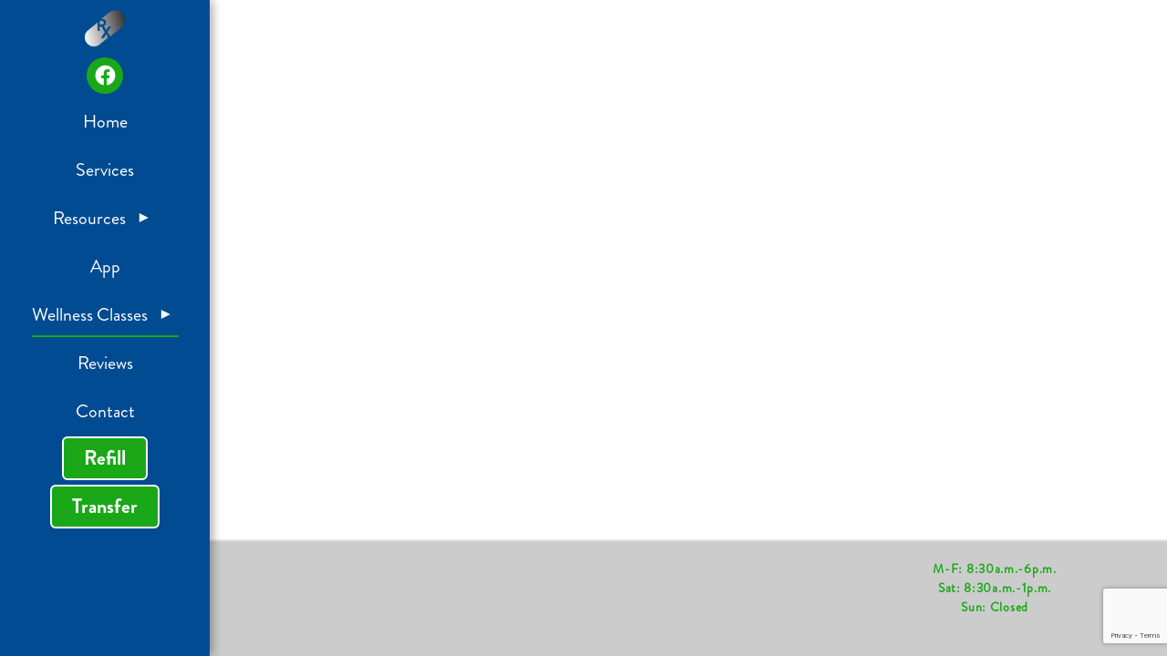

--- FILE ---
content_type: text/html; charset=utf-8
request_url: https://www.google.com/recaptcha/api2/anchor?ar=1&k=6Len-tgUAAAAAAAh3MVh7yaa7tKcpzy9i7h7tOT0&co=aHR0cHM6Ly93d3cud2Fjb25pYXBoYXJtYWN5LmNvbTo0NDM.&hl=en&v=PoyoqOPhxBO7pBk68S4YbpHZ&size=invisible&anchor-ms=20000&execute-ms=30000&cb=d32pqvgwjhij
body_size: 48548
content:
<!DOCTYPE HTML><html dir="ltr" lang="en"><head><meta http-equiv="Content-Type" content="text/html; charset=UTF-8">
<meta http-equiv="X-UA-Compatible" content="IE=edge">
<title>reCAPTCHA</title>
<style type="text/css">
/* cyrillic-ext */
@font-face {
  font-family: 'Roboto';
  font-style: normal;
  font-weight: 400;
  font-stretch: 100%;
  src: url(//fonts.gstatic.com/s/roboto/v48/KFO7CnqEu92Fr1ME7kSn66aGLdTylUAMa3GUBHMdazTgWw.woff2) format('woff2');
  unicode-range: U+0460-052F, U+1C80-1C8A, U+20B4, U+2DE0-2DFF, U+A640-A69F, U+FE2E-FE2F;
}
/* cyrillic */
@font-face {
  font-family: 'Roboto';
  font-style: normal;
  font-weight: 400;
  font-stretch: 100%;
  src: url(//fonts.gstatic.com/s/roboto/v48/KFO7CnqEu92Fr1ME7kSn66aGLdTylUAMa3iUBHMdazTgWw.woff2) format('woff2');
  unicode-range: U+0301, U+0400-045F, U+0490-0491, U+04B0-04B1, U+2116;
}
/* greek-ext */
@font-face {
  font-family: 'Roboto';
  font-style: normal;
  font-weight: 400;
  font-stretch: 100%;
  src: url(//fonts.gstatic.com/s/roboto/v48/KFO7CnqEu92Fr1ME7kSn66aGLdTylUAMa3CUBHMdazTgWw.woff2) format('woff2');
  unicode-range: U+1F00-1FFF;
}
/* greek */
@font-face {
  font-family: 'Roboto';
  font-style: normal;
  font-weight: 400;
  font-stretch: 100%;
  src: url(//fonts.gstatic.com/s/roboto/v48/KFO7CnqEu92Fr1ME7kSn66aGLdTylUAMa3-UBHMdazTgWw.woff2) format('woff2');
  unicode-range: U+0370-0377, U+037A-037F, U+0384-038A, U+038C, U+038E-03A1, U+03A3-03FF;
}
/* math */
@font-face {
  font-family: 'Roboto';
  font-style: normal;
  font-weight: 400;
  font-stretch: 100%;
  src: url(//fonts.gstatic.com/s/roboto/v48/KFO7CnqEu92Fr1ME7kSn66aGLdTylUAMawCUBHMdazTgWw.woff2) format('woff2');
  unicode-range: U+0302-0303, U+0305, U+0307-0308, U+0310, U+0312, U+0315, U+031A, U+0326-0327, U+032C, U+032F-0330, U+0332-0333, U+0338, U+033A, U+0346, U+034D, U+0391-03A1, U+03A3-03A9, U+03B1-03C9, U+03D1, U+03D5-03D6, U+03F0-03F1, U+03F4-03F5, U+2016-2017, U+2034-2038, U+203C, U+2040, U+2043, U+2047, U+2050, U+2057, U+205F, U+2070-2071, U+2074-208E, U+2090-209C, U+20D0-20DC, U+20E1, U+20E5-20EF, U+2100-2112, U+2114-2115, U+2117-2121, U+2123-214F, U+2190, U+2192, U+2194-21AE, U+21B0-21E5, U+21F1-21F2, U+21F4-2211, U+2213-2214, U+2216-22FF, U+2308-230B, U+2310, U+2319, U+231C-2321, U+2336-237A, U+237C, U+2395, U+239B-23B7, U+23D0, U+23DC-23E1, U+2474-2475, U+25AF, U+25B3, U+25B7, U+25BD, U+25C1, U+25CA, U+25CC, U+25FB, U+266D-266F, U+27C0-27FF, U+2900-2AFF, U+2B0E-2B11, U+2B30-2B4C, U+2BFE, U+3030, U+FF5B, U+FF5D, U+1D400-1D7FF, U+1EE00-1EEFF;
}
/* symbols */
@font-face {
  font-family: 'Roboto';
  font-style: normal;
  font-weight: 400;
  font-stretch: 100%;
  src: url(//fonts.gstatic.com/s/roboto/v48/KFO7CnqEu92Fr1ME7kSn66aGLdTylUAMaxKUBHMdazTgWw.woff2) format('woff2');
  unicode-range: U+0001-000C, U+000E-001F, U+007F-009F, U+20DD-20E0, U+20E2-20E4, U+2150-218F, U+2190, U+2192, U+2194-2199, U+21AF, U+21E6-21F0, U+21F3, U+2218-2219, U+2299, U+22C4-22C6, U+2300-243F, U+2440-244A, U+2460-24FF, U+25A0-27BF, U+2800-28FF, U+2921-2922, U+2981, U+29BF, U+29EB, U+2B00-2BFF, U+4DC0-4DFF, U+FFF9-FFFB, U+10140-1018E, U+10190-1019C, U+101A0, U+101D0-101FD, U+102E0-102FB, U+10E60-10E7E, U+1D2C0-1D2D3, U+1D2E0-1D37F, U+1F000-1F0FF, U+1F100-1F1AD, U+1F1E6-1F1FF, U+1F30D-1F30F, U+1F315, U+1F31C, U+1F31E, U+1F320-1F32C, U+1F336, U+1F378, U+1F37D, U+1F382, U+1F393-1F39F, U+1F3A7-1F3A8, U+1F3AC-1F3AF, U+1F3C2, U+1F3C4-1F3C6, U+1F3CA-1F3CE, U+1F3D4-1F3E0, U+1F3ED, U+1F3F1-1F3F3, U+1F3F5-1F3F7, U+1F408, U+1F415, U+1F41F, U+1F426, U+1F43F, U+1F441-1F442, U+1F444, U+1F446-1F449, U+1F44C-1F44E, U+1F453, U+1F46A, U+1F47D, U+1F4A3, U+1F4B0, U+1F4B3, U+1F4B9, U+1F4BB, U+1F4BF, U+1F4C8-1F4CB, U+1F4D6, U+1F4DA, U+1F4DF, U+1F4E3-1F4E6, U+1F4EA-1F4ED, U+1F4F7, U+1F4F9-1F4FB, U+1F4FD-1F4FE, U+1F503, U+1F507-1F50B, U+1F50D, U+1F512-1F513, U+1F53E-1F54A, U+1F54F-1F5FA, U+1F610, U+1F650-1F67F, U+1F687, U+1F68D, U+1F691, U+1F694, U+1F698, U+1F6AD, U+1F6B2, U+1F6B9-1F6BA, U+1F6BC, U+1F6C6-1F6CF, U+1F6D3-1F6D7, U+1F6E0-1F6EA, U+1F6F0-1F6F3, U+1F6F7-1F6FC, U+1F700-1F7FF, U+1F800-1F80B, U+1F810-1F847, U+1F850-1F859, U+1F860-1F887, U+1F890-1F8AD, U+1F8B0-1F8BB, U+1F8C0-1F8C1, U+1F900-1F90B, U+1F93B, U+1F946, U+1F984, U+1F996, U+1F9E9, U+1FA00-1FA6F, U+1FA70-1FA7C, U+1FA80-1FA89, U+1FA8F-1FAC6, U+1FACE-1FADC, U+1FADF-1FAE9, U+1FAF0-1FAF8, U+1FB00-1FBFF;
}
/* vietnamese */
@font-face {
  font-family: 'Roboto';
  font-style: normal;
  font-weight: 400;
  font-stretch: 100%;
  src: url(//fonts.gstatic.com/s/roboto/v48/KFO7CnqEu92Fr1ME7kSn66aGLdTylUAMa3OUBHMdazTgWw.woff2) format('woff2');
  unicode-range: U+0102-0103, U+0110-0111, U+0128-0129, U+0168-0169, U+01A0-01A1, U+01AF-01B0, U+0300-0301, U+0303-0304, U+0308-0309, U+0323, U+0329, U+1EA0-1EF9, U+20AB;
}
/* latin-ext */
@font-face {
  font-family: 'Roboto';
  font-style: normal;
  font-weight: 400;
  font-stretch: 100%;
  src: url(//fonts.gstatic.com/s/roboto/v48/KFO7CnqEu92Fr1ME7kSn66aGLdTylUAMa3KUBHMdazTgWw.woff2) format('woff2');
  unicode-range: U+0100-02BA, U+02BD-02C5, U+02C7-02CC, U+02CE-02D7, U+02DD-02FF, U+0304, U+0308, U+0329, U+1D00-1DBF, U+1E00-1E9F, U+1EF2-1EFF, U+2020, U+20A0-20AB, U+20AD-20C0, U+2113, U+2C60-2C7F, U+A720-A7FF;
}
/* latin */
@font-face {
  font-family: 'Roboto';
  font-style: normal;
  font-weight: 400;
  font-stretch: 100%;
  src: url(//fonts.gstatic.com/s/roboto/v48/KFO7CnqEu92Fr1ME7kSn66aGLdTylUAMa3yUBHMdazQ.woff2) format('woff2');
  unicode-range: U+0000-00FF, U+0131, U+0152-0153, U+02BB-02BC, U+02C6, U+02DA, U+02DC, U+0304, U+0308, U+0329, U+2000-206F, U+20AC, U+2122, U+2191, U+2193, U+2212, U+2215, U+FEFF, U+FFFD;
}
/* cyrillic-ext */
@font-face {
  font-family: 'Roboto';
  font-style: normal;
  font-weight: 500;
  font-stretch: 100%;
  src: url(//fonts.gstatic.com/s/roboto/v48/KFO7CnqEu92Fr1ME7kSn66aGLdTylUAMa3GUBHMdazTgWw.woff2) format('woff2');
  unicode-range: U+0460-052F, U+1C80-1C8A, U+20B4, U+2DE0-2DFF, U+A640-A69F, U+FE2E-FE2F;
}
/* cyrillic */
@font-face {
  font-family: 'Roboto';
  font-style: normal;
  font-weight: 500;
  font-stretch: 100%;
  src: url(//fonts.gstatic.com/s/roboto/v48/KFO7CnqEu92Fr1ME7kSn66aGLdTylUAMa3iUBHMdazTgWw.woff2) format('woff2');
  unicode-range: U+0301, U+0400-045F, U+0490-0491, U+04B0-04B1, U+2116;
}
/* greek-ext */
@font-face {
  font-family: 'Roboto';
  font-style: normal;
  font-weight: 500;
  font-stretch: 100%;
  src: url(//fonts.gstatic.com/s/roboto/v48/KFO7CnqEu92Fr1ME7kSn66aGLdTylUAMa3CUBHMdazTgWw.woff2) format('woff2');
  unicode-range: U+1F00-1FFF;
}
/* greek */
@font-face {
  font-family: 'Roboto';
  font-style: normal;
  font-weight: 500;
  font-stretch: 100%;
  src: url(//fonts.gstatic.com/s/roboto/v48/KFO7CnqEu92Fr1ME7kSn66aGLdTylUAMa3-UBHMdazTgWw.woff2) format('woff2');
  unicode-range: U+0370-0377, U+037A-037F, U+0384-038A, U+038C, U+038E-03A1, U+03A3-03FF;
}
/* math */
@font-face {
  font-family: 'Roboto';
  font-style: normal;
  font-weight: 500;
  font-stretch: 100%;
  src: url(//fonts.gstatic.com/s/roboto/v48/KFO7CnqEu92Fr1ME7kSn66aGLdTylUAMawCUBHMdazTgWw.woff2) format('woff2');
  unicode-range: U+0302-0303, U+0305, U+0307-0308, U+0310, U+0312, U+0315, U+031A, U+0326-0327, U+032C, U+032F-0330, U+0332-0333, U+0338, U+033A, U+0346, U+034D, U+0391-03A1, U+03A3-03A9, U+03B1-03C9, U+03D1, U+03D5-03D6, U+03F0-03F1, U+03F4-03F5, U+2016-2017, U+2034-2038, U+203C, U+2040, U+2043, U+2047, U+2050, U+2057, U+205F, U+2070-2071, U+2074-208E, U+2090-209C, U+20D0-20DC, U+20E1, U+20E5-20EF, U+2100-2112, U+2114-2115, U+2117-2121, U+2123-214F, U+2190, U+2192, U+2194-21AE, U+21B0-21E5, U+21F1-21F2, U+21F4-2211, U+2213-2214, U+2216-22FF, U+2308-230B, U+2310, U+2319, U+231C-2321, U+2336-237A, U+237C, U+2395, U+239B-23B7, U+23D0, U+23DC-23E1, U+2474-2475, U+25AF, U+25B3, U+25B7, U+25BD, U+25C1, U+25CA, U+25CC, U+25FB, U+266D-266F, U+27C0-27FF, U+2900-2AFF, U+2B0E-2B11, U+2B30-2B4C, U+2BFE, U+3030, U+FF5B, U+FF5D, U+1D400-1D7FF, U+1EE00-1EEFF;
}
/* symbols */
@font-face {
  font-family: 'Roboto';
  font-style: normal;
  font-weight: 500;
  font-stretch: 100%;
  src: url(//fonts.gstatic.com/s/roboto/v48/KFO7CnqEu92Fr1ME7kSn66aGLdTylUAMaxKUBHMdazTgWw.woff2) format('woff2');
  unicode-range: U+0001-000C, U+000E-001F, U+007F-009F, U+20DD-20E0, U+20E2-20E4, U+2150-218F, U+2190, U+2192, U+2194-2199, U+21AF, U+21E6-21F0, U+21F3, U+2218-2219, U+2299, U+22C4-22C6, U+2300-243F, U+2440-244A, U+2460-24FF, U+25A0-27BF, U+2800-28FF, U+2921-2922, U+2981, U+29BF, U+29EB, U+2B00-2BFF, U+4DC0-4DFF, U+FFF9-FFFB, U+10140-1018E, U+10190-1019C, U+101A0, U+101D0-101FD, U+102E0-102FB, U+10E60-10E7E, U+1D2C0-1D2D3, U+1D2E0-1D37F, U+1F000-1F0FF, U+1F100-1F1AD, U+1F1E6-1F1FF, U+1F30D-1F30F, U+1F315, U+1F31C, U+1F31E, U+1F320-1F32C, U+1F336, U+1F378, U+1F37D, U+1F382, U+1F393-1F39F, U+1F3A7-1F3A8, U+1F3AC-1F3AF, U+1F3C2, U+1F3C4-1F3C6, U+1F3CA-1F3CE, U+1F3D4-1F3E0, U+1F3ED, U+1F3F1-1F3F3, U+1F3F5-1F3F7, U+1F408, U+1F415, U+1F41F, U+1F426, U+1F43F, U+1F441-1F442, U+1F444, U+1F446-1F449, U+1F44C-1F44E, U+1F453, U+1F46A, U+1F47D, U+1F4A3, U+1F4B0, U+1F4B3, U+1F4B9, U+1F4BB, U+1F4BF, U+1F4C8-1F4CB, U+1F4D6, U+1F4DA, U+1F4DF, U+1F4E3-1F4E6, U+1F4EA-1F4ED, U+1F4F7, U+1F4F9-1F4FB, U+1F4FD-1F4FE, U+1F503, U+1F507-1F50B, U+1F50D, U+1F512-1F513, U+1F53E-1F54A, U+1F54F-1F5FA, U+1F610, U+1F650-1F67F, U+1F687, U+1F68D, U+1F691, U+1F694, U+1F698, U+1F6AD, U+1F6B2, U+1F6B9-1F6BA, U+1F6BC, U+1F6C6-1F6CF, U+1F6D3-1F6D7, U+1F6E0-1F6EA, U+1F6F0-1F6F3, U+1F6F7-1F6FC, U+1F700-1F7FF, U+1F800-1F80B, U+1F810-1F847, U+1F850-1F859, U+1F860-1F887, U+1F890-1F8AD, U+1F8B0-1F8BB, U+1F8C0-1F8C1, U+1F900-1F90B, U+1F93B, U+1F946, U+1F984, U+1F996, U+1F9E9, U+1FA00-1FA6F, U+1FA70-1FA7C, U+1FA80-1FA89, U+1FA8F-1FAC6, U+1FACE-1FADC, U+1FADF-1FAE9, U+1FAF0-1FAF8, U+1FB00-1FBFF;
}
/* vietnamese */
@font-face {
  font-family: 'Roboto';
  font-style: normal;
  font-weight: 500;
  font-stretch: 100%;
  src: url(//fonts.gstatic.com/s/roboto/v48/KFO7CnqEu92Fr1ME7kSn66aGLdTylUAMa3OUBHMdazTgWw.woff2) format('woff2');
  unicode-range: U+0102-0103, U+0110-0111, U+0128-0129, U+0168-0169, U+01A0-01A1, U+01AF-01B0, U+0300-0301, U+0303-0304, U+0308-0309, U+0323, U+0329, U+1EA0-1EF9, U+20AB;
}
/* latin-ext */
@font-face {
  font-family: 'Roboto';
  font-style: normal;
  font-weight: 500;
  font-stretch: 100%;
  src: url(//fonts.gstatic.com/s/roboto/v48/KFO7CnqEu92Fr1ME7kSn66aGLdTylUAMa3KUBHMdazTgWw.woff2) format('woff2');
  unicode-range: U+0100-02BA, U+02BD-02C5, U+02C7-02CC, U+02CE-02D7, U+02DD-02FF, U+0304, U+0308, U+0329, U+1D00-1DBF, U+1E00-1E9F, U+1EF2-1EFF, U+2020, U+20A0-20AB, U+20AD-20C0, U+2113, U+2C60-2C7F, U+A720-A7FF;
}
/* latin */
@font-face {
  font-family: 'Roboto';
  font-style: normal;
  font-weight: 500;
  font-stretch: 100%;
  src: url(//fonts.gstatic.com/s/roboto/v48/KFO7CnqEu92Fr1ME7kSn66aGLdTylUAMa3yUBHMdazQ.woff2) format('woff2');
  unicode-range: U+0000-00FF, U+0131, U+0152-0153, U+02BB-02BC, U+02C6, U+02DA, U+02DC, U+0304, U+0308, U+0329, U+2000-206F, U+20AC, U+2122, U+2191, U+2193, U+2212, U+2215, U+FEFF, U+FFFD;
}
/* cyrillic-ext */
@font-face {
  font-family: 'Roboto';
  font-style: normal;
  font-weight: 900;
  font-stretch: 100%;
  src: url(//fonts.gstatic.com/s/roboto/v48/KFO7CnqEu92Fr1ME7kSn66aGLdTylUAMa3GUBHMdazTgWw.woff2) format('woff2');
  unicode-range: U+0460-052F, U+1C80-1C8A, U+20B4, U+2DE0-2DFF, U+A640-A69F, U+FE2E-FE2F;
}
/* cyrillic */
@font-face {
  font-family: 'Roboto';
  font-style: normal;
  font-weight: 900;
  font-stretch: 100%;
  src: url(//fonts.gstatic.com/s/roboto/v48/KFO7CnqEu92Fr1ME7kSn66aGLdTylUAMa3iUBHMdazTgWw.woff2) format('woff2');
  unicode-range: U+0301, U+0400-045F, U+0490-0491, U+04B0-04B1, U+2116;
}
/* greek-ext */
@font-face {
  font-family: 'Roboto';
  font-style: normal;
  font-weight: 900;
  font-stretch: 100%;
  src: url(//fonts.gstatic.com/s/roboto/v48/KFO7CnqEu92Fr1ME7kSn66aGLdTylUAMa3CUBHMdazTgWw.woff2) format('woff2');
  unicode-range: U+1F00-1FFF;
}
/* greek */
@font-face {
  font-family: 'Roboto';
  font-style: normal;
  font-weight: 900;
  font-stretch: 100%;
  src: url(//fonts.gstatic.com/s/roboto/v48/KFO7CnqEu92Fr1ME7kSn66aGLdTylUAMa3-UBHMdazTgWw.woff2) format('woff2');
  unicode-range: U+0370-0377, U+037A-037F, U+0384-038A, U+038C, U+038E-03A1, U+03A3-03FF;
}
/* math */
@font-face {
  font-family: 'Roboto';
  font-style: normal;
  font-weight: 900;
  font-stretch: 100%;
  src: url(//fonts.gstatic.com/s/roboto/v48/KFO7CnqEu92Fr1ME7kSn66aGLdTylUAMawCUBHMdazTgWw.woff2) format('woff2');
  unicode-range: U+0302-0303, U+0305, U+0307-0308, U+0310, U+0312, U+0315, U+031A, U+0326-0327, U+032C, U+032F-0330, U+0332-0333, U+0338, U+033A, U+0346, U+034D, U+0391-03A1, U+03A3-03A9, U+03B1-03C9, U+03D1, U+03D5-03D6, U+03F0-03F1, U+03F4-03F5, U+2016-2017, U+2034-2038, U+203C, U+2040, U+2043, U+2047, U+2050, U+2057, U+205F, U+2070-2071, U+2074-208E, U+2090-209C, U+20D0-20DC, U+20E1, U+20E5-20EF, U+2100-2112, U+2114-2115, U+2117-2121, U+2123-214F, U+2190, U+2192, U+2194-21AE, U+21B0-21E5, U+21F1-21F2, U+21F4-2211, U+2213-2214, U+2216-22FF, U+2308-230B, U+2310, U+2319, U+231C-2321, U+2336-237A, U+237C, U+2395, U+239B-23B7, U+23D0, U+23DC-23E1, U+2474-2475, U+25AF, U+25B3, U+25B7, U+25BD, U+25C1, U+25CA, U+25CC, U+25FB, U+266D-266F, U+27C0-27FF, U+2900-2AFF, U+2B0E-2B11, U+2B30-2B4C, U+2BFE, U+3030, U+FF5B, U+FF5D, U+1D400-1D7FF, U+1EE00-1EEFF;
}
/* symbols */
@font-face {
  font-family: 'Roboto';
  font-style: normal;
  font-weight: 900;
  font-stretch: 100%;
  src: url(//fonts.gstatic.com/s/roboto/v48/KFO7CnqEu92Fr1ME7kSn66aGLdTylUAMaxKUBHMdazTgWw.woff2) format('woff2');
  unicode-range: U+0001-000C, U+000E-001F, U+007F-009F, U+20DD-20E0, U+20E2-20E4, U+2150-218F, U+2190, U+2192, U+2194-2199, U+21AF, U+21E6-21F0, U+21F3, U+2218-2219, U+2299, U+22C4-22C6, U+2300-243F, U+2440-244A, U+2460-24FF, U+25A0-27BF, U+2800-28FF, U+2921-2922, U+2981, U+29BF, U+29EB, U+2B00-2BFF, U+4DC0-4DFF, U+FFF9-FFFB, U+10140-1018E, U+10190-1019C, U+101A0, U+101D0-101FD, U+102E0-102FB, U+10E60-10E7E, U+1D2C0-1D2D3, U+1D2E0-1D37F, U+1F000-1F0FF, U+1F100-1F1AD, U+1F1E6-1F1FF, U+1F30D-1F30F, U+1F315, U+1F31C, U+1F31E, U+1F320-1F32C, U+1F336, U+1F378, U+1F37D, U+1F382, U+1F393-1F39F, U+1F3A7-1F3A8, U+1F3AC-1F3AF, U+1F3C2, U+1F3C4-1F3C6, U+1F3CA-1F3CE, U+1F3D4-1F3E0, U+1F3ED, U+1F3F1-1F3F3, U+1F3F5-1F3F7, U+1F408, U+1F415, U+1F41F, U+1F426, U+1F43F, U+1F441-1F442, U+1F444, U+1F446-1F449, U+1F44C-1F44E, U+1F453, U+1F46A, U+1F47D, U+1F4A3, U+1F4B0, U+1F4B3, U+1F4B9, U+1F4BB, U+1F4BF, U+1F4C8-1F4CB, U+1F4D6, U+1F4DA, U+1F4DF, U+1F4E3-1F4E6, U+1F4EA-1F4ED, U+1F4F7, U+1F4F9-1F4FB, U+1F4FD-1F4FE, U+1F503, U+1F507-1F50B, U+1F50D, U+1F512-1F513, U+1F53E-1F54A, U+1F54F-1F5FA, U+1F610, U+1F650-1F67F, U+1F687, U+1F68D, U+1F691, U+1F694, U+1F698, U+1F6AD, U+1F6B2, U+1F6B9-1F6BA, U+1F6BC, U+1F6C6-1F6CF, U+1F6D3-1F6D7, U+1F6E0-1F6EA, U+1F6F0-1F6F3, U+1F6F7-1F6FC, U+1F700-1F7FF, U+1F800-1F80B, U+1F810-1F847, U+1F850-1F859, U+1F860-1F887, U+1F890-1F8AD, U+1F8B0-1F8BB, U+1F8C0-1F8C1, U+1F900-1F90B, U+1F93B, U+1F946, U+1F984, U+1F996, U+1F9E9, U+1FA00-1FA6F, U+1FA70-1FA7C, U+1FA80-1FA89, U+1FA8F-1FAC6, U+1FACE-1FADC, U+1FADF-1FAE9, U+1FAF0-1FAF8, U+1FB00-1FBFF;
}
/* vietnamese */
@font-face {
  font-family: 'Roboto';
  font-style: normal;
  font-weight: 900;
  font-stretch: 100%;
  src: url(//fonts.gstatic.com/s/roboto/v48/KFO7CnqEu92Fr1ME7kSn66aGLdTylUAMa3OUBHMdazTgWw.woff2) format('woff2');
  unicode-range: U+0102-0103, U+0110-0111, U+0128-0129, U+0168-0169, U+01A0-01A1, U+01AF-01B0, U+0300-0301, U+0303-0304, U+0308-0309, U+0323, U+0329, U+1EA0-1EF9, U+20AB;
}
/* latin-ext */
@font-face {
  font-family: 'Roboto';
  font-style: normal;
  font-weight: 900;
  font-stretch: 100%;
  src: url(//fonts.gstatic.com/s/roboto/v48/KFO7CnqEu92Fr1ME7kSn66aGLdTylUAMa3KUBHMdazTgWw.woff2) format('woff2');
  unicode-range: U+0100-02BA, U+02BD-02C5, U+02C7-02CC, U+02CE-02D7, U+02DD-02FF, U+0304, U+0308, U+0329, U+1D00-1DBF, U+1E00-1E9F, U+1EF2-1EFF, U+2020, U+20A0-20AB, U+20AD-20C0, U+2113, U+2C60-2C7F, U+A720-A7FF;
}
/* latin */
@font-face {
  font-family: 'Roboto';
  font-style: normal;
  font-weight: 900;
  font-stretch: 100%;
  src: url(//fonts.gstatic.com/s/roboto/v48/KFO7CnqEu92Fr1ME7kSn66aGLdTylUAMa3yUBHMdazQ.woff2) format('woff2');
  unicode-range: U+0000-00FF, U+0131, U+0152-0153, U+02BB-02BC, U+02C6, U+02DA, U+02DC, U+0304, U+0308, U+0329, U+2000-206F, U+20AC, U+2122, U+2191, U+2193, U+2212, U+2215, U+FEFF, U+FFFD;
}

</style>
<link rel="stylesheet" type="text/css" href="https://www.gstatic.com/recaptcha/releases/PoyoqOPhxBO7pBk68S4YbpHZ/styles__ltr.css">
<script nonce="zxQtbXM0GdQaEpHKhEuYkw" type="text/javascript">window['__recaptcha_api'] = 'https://www.google.com/recaptcha/api2/';</script>
<script type="text/javascript" src="https://www.gstatic.com/recaptcha/releases/PoyoqOPhxBO7pBk68S4YbpHZ/recaptcha__en.js" nonce="zxQtbXM0GdQaEpHKhEuYkw">
      
    </script></head>
<body><div id="rc-anchor-alert" class="rc-anchor-alert"></div>
<input type="hidden" id="recaptcha-token" value="[base64]">
<script type="text/javascript" nonce="zxQtbXM0GdQaEpHKhEuYkw">
      recaptcha.anchor.Main.init("[\x22ainput\x22,[\x22bgdata\x22,\x22\x22,\[base64]/[base64]/[base64]/KE4oMTI0LHYsdi5HKSxMWihsLHYpKTpOKDEyNCx2LGwpLFYpLHYpLFQpKSxGKDE3MSx2KX0scjc9ZnVuY3Rpb24obCl7cmV0dXJuIGx9LEM9ZnVuY3Rpb24obCxWLHYpe04odixsLFYpLFZbYWtdPTI3OTZ9LG49ZnVuY3Rpb24obCxWKXtWLlg9KChWLlg/[base64]/[base64]/[base64]/[base64]/[base64]/[base64]/[base64]/[base64]/[base64]/[base64]/[base64]\\u003d\x22,\[base64]\x22,\x22F0ElWzzDiXc9O8KBSjTDlMO/wprCg8O0BMK0w4lPbsKLXsKgbXMaCxTDrAZ4w7MywpLDr8OLEcORXMODQXJXQgbCtR0TwrbCqVTDtzlNcEMrw55FSMKjw4F/XRjChcO7T8KgQ8OIGMKTSl5sfA3DsFrDucOIcsK0Y8O6w5DCvQ7CncK3ejQYPXLCn8KtRhgSNkwOJ8Kcw73DqQ/CvArDrQ48woEYwqXDjgvCsClNWcOfw6jDvnzDvsKEPQPCjT1gwrvDgMODwoVdwoEoVcOZwqPDjsO/[base64]/Dh1Ijwo3Dqw8cOcO1EcK/[base64]/Cr8KjwoXDjHDCtXXCksK2woNfw682w7gEwqkLwqfDhzw5HsOVYsOUw4jCoitWw55hwp0bLsO5wrrCnxjCh8KTP8OtY8KCwpDDgknDoDl4wozClMOrw5kfwqlUw53CssOdUQDDnEVuH1TCuj3CgBDCuz9iPhLCiMKkNBxGwqDCmU3DlcOrG8K/Kmlrc8O+VcKKw5vCmVvClcKQJ8Oxw6PCqcKvw4NYKlTClMK3w7Fcw63DmcOXHMK/bcKawrXDlcOswp08TsOwb8KWacOawqw4w49iSn57RRnCsMKJF0/[base64]/eRrDssOkYinCisOewpZGwqNIw5nDsMOWw6kzXsO7w4ccVB/DpcK8w5Ajwo0becOlwpBcAcKywpPCkVvDp2LCh8OqwqF8JFIEw6hEb8KMcyANwrooPMKGwqTCh1JDHcKOecKEesO0NsKqGyDDvHHDp8KII8KAIk9Mw64jHh/[base64]/w6XDtD/DhsKFwr0kwq8qbXfCvAwxZwvDssOJf8OSIsKgwpjDhBQMWsOGwogzw5bDoVM+OMOhwr8jwrvDq8KKw4Nqwq8gESdjw6YsGSLCv8KRwr0Dw7PDmSAhwpwxZg1xc2XCimtlwp/DlcKzdMKJIMKiY1TCksKNw5/DmMKSw6puwq1tBA/CpBHDjAslwqPDr0d/AWbDmVt/ezg+w5XDsMKIw69vw6DChMOtDsO8OcK/LsKACk9Swo/DpjXCnE/DjATCrWPCuMKzOMOEX3E4XHZMN8O/w7tAw4hUZMKdwrDDqkInBzciwqHCjFkhZS3DrDYIw7TCsDNeUMKwMsKMw4LDnUhrwpQBw4DCncK3worCgjcIwqRjw65lwqvDhBpew7QiByUmwrEdDcKNw4TDsUAfw4sDIMKZwq3ChsOyw4nCmVl5ClIZCT3CpMK8czLDpxFiWsOBJMOew5UPw5bDksKnBG0/d8KQUsKXQ8Onw5BLwqrDmMOVY8KHEcObwopcXms3w5A2woQ3SGYtQ3TCjsO4NGzCkMKWw47CqA7DlcO4wpLDuAZKZjIuwpbDu8OrTToTw5kcbwcYO0PDiDUswovCjsONHkFmdG0Owr3CvA7CgkDDl8K0w5DDsiJAw5xiw7IeL8Ohw6TDr3hBwp0JAl9Iw7YECcOBDj/DqSA5w5kiw5DCu3xfHRJywoUAI8OwEVZMBsKvd8KLPlVww6vDk8KjwrddBlPCpRLCl2rDg3duHjPCrRjCs8KSCcOowpQXSR4Qw4oXGCbCojBVRw02NzdlDS0Ewpliw6xSw7gvK8KaNsOCW0vCjg58DgbCmsOewrDDvsOVwphRcMOZO0zCnWjDqnZ/[base64]/[base64]/Dl8OewpPCu399LcKkw7fCmMKzD2hLCxDCs8OAYgvDosKoXMKrwpDDuj1eGcKTwoALOMOjw7FRR8KhI8K7ezBowq/DvsKlwqPCm1Y+wqJQwr/ClWTDtcKBfQZfw6R5w5hiPRzDkMOvLGrCiAwiwp8Yw54YUMO4Zn8Uw5bCgcKzN8Kpw6Vaw5QjW2oNcBbDnlg2KsK3ZjnDusOkYMKReXIRIcOsDMOAw73DhQ/DgMKuwpo7w4lILl8Ew6bCjyoxX8KPwr0lwofCjMKbAVIdw63DmglLwo/DlRktIV3Ds1vCoMO3bxpfwrfDmcOKw511wp7Dj3HDm0/DpX/[base64]/Cq8Kde0TCn8OVdgIsG00lw5DDlsKETsKHDhjCv8OBMA8Weiccw6YKUcK1wrnDgsOFw5o2AsO4Nn9LwpzCmQ4ERMKXwp3DnWQqTm1kw4/DvcKDM8Orw77CqSh8FcKeZn/[base64]/CvcKkwofCtEl0GsKswphDw5IIIMKpwqnCvsKMLQbDhsOIXgHCu8KoDhLDlcKhwqXCgF3DljHCoMOBwq9uw4HCu8KpIkXDqGnCuVLCksKqwqvClzLDvHUTw6EgJMKvdMOUw53DkSPDizXDpQPDtB9HBlstwpIWwoPDhFkxWMOJdcOZw4lFSzUOwoMnXVDDvgXDoMO8w4/DlsKKwooOwoB0w45hLsOGwrB0wqXDssKDw69fw7vCp8KCZcODaMOvIsOnMhEHwrgew7dXN8OEw4ECAhrDjsKVE8KUIyLDnsO4wrTDomTCrMK7w7gVw4kKwoA1woXCpgUrfcKCSxkhGMOlw5IpLxA9wo7CnDTCiSITw7PDm1bDuEHCuVZ5w401wrjDnWBbMD/Dl23Cm8Oow65gw6JgK8K0w5bDkm7DvsOTw55Ww5bDicOHw4/[base64]/[base64]/CpxDChsKsAsKBw5VewrTCg3cxHR0RwqPCoVnCm8KPw5/CjzJRwpobw6VkTcOtwonDksOTCcKhwrBIw7Rnw7s5R1EkLQzCk1vCjmPDgcOANcKNKSkuw7JFOsOPawxHw47CvMKHAkbCt8KUBCdkFcKac8OYaUnDlmM+w75DCmHDsRoGPWrCgMKWAsOCw4XDnVAow5QCw5giwrXDjBU+wq/DlsOLw79XwoDDgMKCw5MMTMOOwqjDlz1dQMK9NsO5IwkWw7FMDRfDo8KUWsKCw7MtY8ORVVXDjxPCtcKZwo/CgMKOwoh0J8KcC8KlwoDDv8K/w5E9w7/DnBrDtsKkwqEuEQBvDE0rwrPCkMOaY8OiCsOyGT7Dh3/Cm8OXw7hWwp4GB8KvZjdOwrrCusO0XithczvDlsKNPFbDimtcY8OnQsKMWBk/wqrDgsOYw7PDihQeRsOQw4rCmsODwqUqwo9xw7kqw6LDr8OGZMK/CcOnwqBLwogqDMOsMix/wovCrGYawqPCsG1Fw6zDgUDCnwoww7zCk8KiwotxFnDDssOUwo1cMcOdSMO7w5YlFMKZAXYyK3vDq8KCAMOVYcOHaD5BDcK8OMKWfBdVEDDCt8OswoFTHcOMWA1LCkJwwr/CiMKybDjDrgvDqHXCgQTCvcKqw5YvLMOXwpnCqDTCh8OKFwvDpVosUhURecKlc8KeQTTDuDBDw7sfKzXDq8Krw5zClsOiPjEDw5fDqG9PQzLDu8KMwrDCqcOkw7HDhsKQw6bChcO7wp9WXG/Cr8KyA0U5F8OAw6kfw77DncKIwqbCumXDisKjw6/ChMKJwpEcRsK7NX3Dv8KTY8KgbcOGw67DmT4Wwohywr8nUcKGKyLDi8KZw4zCnH/DucO5w4HCm8K0bTw2w4DCkMK+wprDvElTw4RdU8KOwr0mMsOtw5VUwrRyBE5KbQPDoyJIOVJ2wr04w6zDlcKNwo/DlCVvwo5TwpwrPU0EwqrDksO7dcOnXMK8VcKUb0g2w5R4w7bDsH/[base64]/bC9KP0VVwp4Xw6QTwpDCi8Kkc8KQw5fDuXxzHWt6fMKXahHDlcKtw6jDocKZdnjCgsObIGfClsKwAWjDnz9qwp7Ciyk/wqnCqTtBIQzDs8O6bikAaChlwqjDq0FXJyw5w4BENsOTwrMEVMKpwrUXw48/bsOKwozDpkhBwpfDtljCtcOicmvDgsKkYMKMY8OMwoLCncKoCmQGw77DnRIxMcKHwrFNRDHDllQrw69LMUxow7vCj0FewqzDjcOuesKhw7HDmQvCvlorw6HCkwBUYGVuD33Clzp5LcKPdlrDqcOuwqtRYyxJwpYHwqANB1TCpMK+b3pWNV4fwo/DqsO1ESjCp2bDumQcRcOJUcKRwp4xwr3DhsOSw5nCn8OAw442A8KHwqxMLMKjwrXCqEHDlMOxwr3CmVxDw63CjUXCrXbDmsKOYCfDqm5Tw6/CmigKw4HDu8Oxw6XDmTfCvsO7w4lewoPDpFfCuMOmMgMmw4DDuDbDrcKuSsKDeMK3ARPCskped8KTVsOsBw/Do8O5w45qWkXDsEoudsKYw7TCmcKGHsOhIcOtM8Kww4vChE7DvE/Di8KucMO7wr15wp/DlApNW3XDjB3Ck3tXaXViwqPDp1LCvsOOdT3DmsKHPsKVXsKAc2LCh8KOwqPDtcKkLzLCiHzDnkQ4w6zDusKFw7PCmsKfwp4vcyjCjMOhwr5/[base64]/BGjCjWDDmGvCr8KMwrzDnghewqVNFMKQH8K6F8KSEsOJAD7Do8OLwqACACjDpTxkw5HCriR+w49FQFtQw74hw7law6/CtsKuScKGcDIlw5o7R8KkwqXClMOPb2bCuElBw6cbw6/Dp8OYOFDDgcOgNHbCtsKow7jCjMOgw6bCv8KtAsONJR3Ds8OOFMKfw4plTiXCisKzwp1kd8OtwqLDmBQOSMOCcsKlwrPCjsKfCj3Cg8KfHsKcw4PDuybCuAPDkcO+HVkYwo/CssO/QiFFw4V6w7IvT8O0w7FqdsKPwrXDlRnCvwQWGcKOw4HCrDpIw7jChT5lw49Nw48yw7B+GVzDlUfDhUTDg8OBbsOSF8Kgw6PCjsKywrMWw5nDqMKeNcOhw4N3w7V5YxQlKiMQwr/DnMOfMgfDt8ObX8KIFMOfNl/Ch8Kywq/DrW5vbQHDpsOJRsOCwrw1SSvDq0Bqwq7DuDXDsE7DmcOObMOdTVzDvgTCtwrDk8OGw4nCssKWwp/DqicuwrHDr8KGf8Obw49PeMKNUsKzwqc9OcKOwrtKSMKEw7/[base64]/[base64]/DiVPDgsKzIRtow4wKwonDsMOEwoXChMKYwqVhwoDDrcO6LBfCtXLClVNdC8OYdMOhMUlQCA7DsX83w6I5wq7Cs2otwpcsw4U8WQvDjsKSwq3DocOidcOsH8O4eHzDvnDCnRTCq8KDCSfCm8KAFGklwpzCs3LCtsKdwpzDhgLChyM+wrR/SsOeZXI/woRyACrCm8O9w5hDw5R1VivDr1RMw5Y1wpTDhG7Do8Kmw7R4Bz7DmRPCicKjV8KZw5Qyw4kXIMKpw5XCp1DDuAzCssKLfMOEaCnDgxknM8OiOjQDw5rClsOBTxPDncKLw4JmbA7DrcKbw5LDrsOWw6QLN3jCkQvChsKIeB11EMORP8KDw5PCpMKcP0pnwq1Yw4/CisOvT8K6UMKFwpc7cCvDlGFRQ8OIw48Qw4HDkMO1UMKWwr/DrARvW2DDnsKtw7LCtDHDtcOCZsOuBcOybxTDkMOAwq7DkMOywpzDgsK7DCrDrxdEwpkwTMKVKMO5bCfChS1iWT0Swq7CtVAZWzJKUsKNP8Kpwog+wqxsbcKKHC/[base64]/IDNFwpMnw5nDksKjwpfCjjBGwpFQwp/[base64]/Ci1jCksKHFDUzUMKMw7zCvHwmRyDDp3/DtBVDwpfDncKUWRzDpzo7DMOtwoXDqXTDhMOQwrNCwrpJBkotDVJ7w7jCo8KHwpVvBEbDiz/DisOGw4bCiTXDqcO3IgLDvMKQZsKFFMKRw7rChRnCvsKKwp/CvgfDi8Ohw77Dt8ODw5d7w5Q0QsOdQS/Cp8K1wofCkH7CnMOHw7nDsAUZOcOtw5zDtQrDuW7DlMOvFXfDqEfCtcOLaCrCq2c+QMK7wozDnygVajDDsMK6w7ZKC3Uxwo7Dl13Drm5yXWFpwpLCjB8lHVNtCFfCthpRwp/DqVbCkW/[base64]/esK7Jggqw7sWwqtkw4LDrGkFKcKiw6PDnsOvw4HCh8K/w5LDmzszw7jClsKFw7p+A8Ohwop/w4nDlXXChcKewofCpGESw4dCwqnCmVDCt8K6w7tveMO+wrvCpsOjaRnCuCVYwr7CtjYAfcKfwpBFXW3DjcOCXmDCisKlXcKPMMKVF8O0fS/CqsOEwoLCl8KXw5fCpCgdw71nw44Qwq4bVcOwwogoOULCq8Oafz3Cpx0le1sVZDHDlsKUw6/Cg8O8wrHCjlTDphR8HBzCiHsoMsKVw53Cj8OAwp7DosOXXcOxQQ3DmMK9w48ew7FnDcKgZcOHVsO6wrpFBy0UasKGBMOTwqXChzZpJ3PDocO/ETJVc8K+V8OgCDZ3OcK9wo5Mwq1iS1bCrkUfwrHCvxZ7ejxlw4PDjcOhwr0mCwHDnsOwwoEHfDNNw500w4NRJcKxZ3HCmcObwrbDiBx+NcKRwqV9wq9EYsKgIMOBwoRDEGQBRsK8woLCljXCjBRmwopaw4vDu8Klw7h5XErCv2hBw7Qvwp/[base64]/wqvDmMO1IGHDgkM/IlvCh8ONwp4Lw5vDh1vDksOPw7LCqcK9C2QuwpYbw7cANcOAV8Otw5fCgsOIw6bCtsOaw5VbQAbCtyRCEDAZw7xiOMOGw4tVw7IRwqDDgMO7McOBHgPDhXLCn1vDv8OvRR44w6jChsOzSljDklEzwo7ClsKBwqXDjVAewqJkMWDCvsOUwrRdwrhQwqAQwoTCuBjDiMO/QyDDrVYPFQzDjMO5w5nChsKeLH9hw5vDsMOZwrtiwos/w4tbfhvDskrCnMKkw6HDlMOaw5QUw6vCk2nCjyJhw5/CscKlVmViw7IUw4rDiT0DUMOdDsO+ccOCE8O3wqfDkCPDi8Olw5DCrl1NM8KJHMOTI33DrCt5SMKQdsKZw6bDrHI4BSTDhcOtw7TDtMKUwrtNAlnClCPCuXM5L0hJwo5tGMOQw4fCrMKhwrjCvsKWw7nClcK1KsOPwrYaNMO9OTICb2XCmMOUwp4IwpUDwrIVeMKzwr/DnQ4bwrkKfyhcw7Juw6RVPsK9M8OZw7nDlcKew6hTw5DDncO6w7DDv8KEVz/[base64]/CvcOvw4vCo8OJwq3DssObw4UUY3pDVG3CjMK7OEJGwqgQw6EIwp3CsxvDvcO6f2bChSfDnkjClGY6Wy/[base64]/Du8Oxw47DmCYeN8Kfw6E4w7HDpsOaOsOUOCbCsyXCtkDCnzFtw7Jwwr7DuBhib8OPVcKdd8Kzw4h+FUcUGjPDtcK+Q0Ejwq3Cml3CtDPClcOUZ8OPw6Itw4BpwpYkwprCqSnCnENeYRwdW3XCgErDrRHDohpxHsOPwrMrw6fDiW/CssK9wqbCqcKWc0nCvsKpw6AowqbCrcKOwrAXX8KjRcOOwozClMOcwrMyw74xJ8KZwqPCrcKYIMOCw793PsKiwoxuZTLDtXbDi8OEaMORRsONwrTDijIscMOUccOcwo1hw65Vw4Rrwpljc8OeRjTDgXplw61HF3NCV0/ChsKQw4UJQcOEwr3DvMOWw4tzYRdjaMOKw4BOw7hxARRZY1jCvcObAi/DhMK5w7g7JCjCk8KQwqzCukjCiwfDk8KAdWfDtyAzOlHDtcOewr/[base64]/LsKQwp/DvsO9DMOKwrjDihF3w7skw4YVwqTDkUjCnsOtL8OWB8K4Y8OaWMOcN8O7wqTCtzfDt8OOw5vCvhTDqWvCuT3DhRLDvcOowqFKOMOYBsKTHMKJw61Aw4FIw4YTw6RnwoUbwqYRW2VSN8OHwoEBw5rDsBYeA3MLw6fCtR8lw7cBwocLwrvCiMKXw6/[base64]/KsK4VsKMwrPCpsO6b8OYwpnClsK1NMOFw48NwrhsIsOEbMKeasKww40vaVrClcOxw4TDnkJRC33CjMOsScOZwolmI8Kbw5nDscOmwpXCu8Kbwr3CiBjCvsO/QsKWJcKrBMOywq4FHsOnwos/w5piw5QUUU3DvMKdUMOeED/[base64]/[base64]/w6ZRw7TCiMO9wpbDqcK4wqfDgMK4HnnCvgUKwqdLwofDksKeR0bCuRlWw7cMw4jDjsKbw5/[base64]/Jg4pJ0rDs8Odw6gTw7LDsRbDnnbDm2LCrcOXLXwNKwg9KVlbYcKew6xCDVYfV8OuTMO1FcKEw7cQXFIQVyw1wr/DkcKfQ20TQyrDhMKGwr0ew5HDs1d1w7UQBSADdcO/wpAaBcOWIG9Xw7vDm8K7woFNwqVDw4xyIcOowoTDgsKHGsOxeEBrwqPCuMODw7DDv1rCmR/DmsKHV8OZN2k3w4PCi8KRwoQAB31qwpLDt1HCjMOYBcKjw6Nsdg/Dsh7CvGFrwq5gA1ZPw6FWwqXDk8KfGXbCnXXCo8OnRh7CjAfDjcOdwrY9wq3DmcOqb0DDuEk7EiDDr8OrwpPDo8OOwrlNfsK+OsKUwoFnIxczecOCw4Ytw5hNMUs+CBo3YsK8w707ZwMiZ3TCqsOEBsO5w4/[base64]/fsOtwrhnWlYMwogsdcK0w4LDhsO3NxjDrcKMwqlOJwjDrwVswq8mwqtACsOCw4bCsz0PdMOqw4g1wqXDiDPCiMOqGMK6AsKKXVHDvkLCn8OVw7HCoh4FX8Otw6jCusOTE3PDlcOFwpAywojDhcOXHcONw6TCo8KmwrvCvcKRw7/[base64]/RcOOwpTCi8K0w7jDsGcXeMKzKsK9dGcIw7rCssOmMsK9acKxZDRFw4XCnBUDIyAwwrDChDLDpsKxw6vDlSHCvMO/ehrCqMO4T8KfwqfCrwt4Y8O+cMOsZMKPScO9w6TCnAzCo8KOfSYVwpxWWMO+SiJANMKZKsKmw7HDmcKTwpLCvMK9JsODRQpvwrvCqcKjw5hKwqLDkVTClMONwrvCoXfCvTTDpg8Zw53CmxZRw5nClU/DuVZCw7TDoWnCnMKLXlfCgsKkwoxdb8OqIkYsQcKWw7JYwo7DjMKrw43DkhojSMOSw67DqcKvwrp1wpondsK1U3PCvF/DnsKpw4zCocO+wokCwp/DkXDCpQfCm8Khw5pWZVNdXXfCo1zCpB3CjcKJwoLDo8OPI8OGQMOGwo0vI8KWwpZJw6lewpxcwpZGK8Oxw67CnCTChsKtamg/C8K0wpDDpgdXwpkqZcKBHsKtXQnChD5mM0/Ckho6w5IUV8KbIcKow47DlV3CmhDDusKIasOfwqTDpkTCpE3Ds1TChTcZIsOHwqvDnwk/wolpw5rCq2FEDVY8NzkhwqfCpRvDtMOZViPCusOAQSlzwrw+wp5qwqpWwojDhkE/w73DgiDCocOgHUTCtzhNwrfChBR7OFvCgDAuasORa1nCmnc0w7bDrMKwwoQwQ2DCvWUIFcKmHcOIwqDDuFXDu1XDq8ObSsKww4nCmsOhwqZeGwfDvcKJRcK+w4hUKsObw7YnwrrCmsKjIcKRw5Usw5A1esOrc0/CqsO2w5FMw47Cr8K7w7bDmsKqPgvDhcKpID/CvEzCh0/CjMKFw5ccYMOJeEVabyM5JEMRw7DCoGsswrPDqEzDhcOXwq05w57Cl14ffgfDjAUVFFTDoBApw4gNKRHCo8OZwq3CrRpuw4Zdw6LDscKGwovCi3/CjMOOw7kJw7jDuMK+bsOEFU4Xw6Z1CMOiIcKUThNhccK/wrPCmhbDggtpw5pJc8Ofw6zDhsOUw7lCXMOKw5DCjUHCmEMfU3Y3w65/[base64]/DtcOmO8OyFsOjNkbDh0Arw5TCl8OlEUzChXjCiSVnw4bChgk9JsO4B8O5wpPCvHwUwr3Dp0LCsmbCiSfDlVDCvRDDq8KXwpNPe8ONZWXDmBXCv8O9ccOjSGDDk3vCp2fDnzLChcOtBQVywpBxwqnDusKfw4bDgE/Cg8OHw43Co8O/[base64]/[base64]/[base64]/CsMK+DW3DisOiGSHDksKLwoPCgcOFWDHCjsKXfMO+wpA1wrTDgsKlTyjDu2BoaMOEwpnDpA3DpFB3ayHDjMOwSiLCmz7CuMK0EhdiS2jDtyfDisK1eRTCqlHCtsODC8O5w5ZEwqvDnMOswrMjw6/DiQAewrvCvA/DsBzDvsOxw5lAUAjCucK8w7HDmxDDoMKDL8Odwos0JcODXUXCvsKOwo7DkGPDhVhKwoViNFkHaUMFwrMdwoXCkVhPO8KXwoRiV8KWw7HCi8KlwpjDtl99wpwnwrRQw75tURjDqCsIf8KdwpzDmwbDiBp6FkrCo8OlN8OHw4XDgVbCmHZWwp42wq/CjyzDhw3ChcOoPcO/wpQWJ0XCi8KyEMKJdcOUVMOcV8O8EsKfw6HDr3suw4NfUHI/woJ7woMGcHUSG8KBA8Osw5LDlsKQF1HCvxh1Iw3DrgXDrU3CgsKVP8K1eVrCgAZfVcKFwo7CmcKew7w9Dlp5wrUtcjnCi0pLwpR/w5lwwqfDtlXDgsOVwp/DuwfDr1JAw5jDmMOlZMOgCn7DtMKFw6cbwpPCjEY0fsK0N8Kywpc5w5AowrxuXMK1FT1MwrjDu8KLwrDCtUHDmcKQwoMJw6sWcmUHwoAVC2pAI8K+wp/DmXbCocO2BMKrwp14wrPDvBtFwrvDkcKzwp1dGsOnQ8Kpwpliw4/DgcKMBMKsNTghw4A2wp7CuMOqJcOpwqXCrMKIwrDCqDQrOcKew708YRJowqPCqCLDtjrDs8OjWEDCmAnCk8K+AWlRZD5QVcKow5dSwoVSAwvDukhvw7LCiThFwo/CuDDDjMKTeQBYwpsUblUOw693TMKhbsKYw71CUsOEPA7Ch1ZcECzDlcOsLcKxVhAzFBvDvcO7NF3Ci1DCpFfDkWwNwpbDosO1esOcw5zDtcO/[base64]/DvsOOwpPDu8Kmw4UfwoEow6J6w5Qew6rCkQfCucKEGcKgOy1vasKdw5ZhQsO/[base64]/DhMOjwrXDjG/DvsK6wrLDtMKFwq9Ra1nDmjIOw7LDkcOVK8K7w5HDhAXCq2Eww5wJwqZKbMOewonCmsKifTtpe2LDgypUwo7DvcK/w5tDZXrDrmx6w55vZ8ONwoHClEM1w4lWWcOiwrwBw4sqXC5lwqhOJUI+V27CkcOqw4Isw5rCn1wgKMKeesKWwpdqHBLCoTkGw7k4GsOzwoNqG0PDu8OUwpE9VFETwrfCgHQtFHApwq5nFMKFXcOTOSNWVcO7GiLDhi7ClzkpQz9VTMOuw7/Ci1Fkw4x3AFUAw7l3aF3Ds1bCqsOWW2Z8SsO9H8Onwq1hwrHCtcKEa2l7w6DCo1FswqECJ8OZLBMlSjklXcKdw5bDm8Omwp3CrcOsw5BHwrQETV/[base64]/[base64]/[base64]/DrCY1wrJcwqPCoMOUw5bCpCwYdcOmc8K+RxprfhXDgCzCisKNw5/[base64]/[base64]/CjgtYwqVzZk3DlDDDvcOawo/ChRvDmXTCu8KVw7XCh8OewovDriYlVcK6ecK2H2rDoAXDrHvDisOtbg/CmTlhwrNVw5HCgsKwUFNdw7otw6XCg1PDvVTDvQjDqcOkWQjCsm8oIR8pw7FBw6DCjsKwZiF9w58eQ0o5aHEBHgPDjMKPwp3DlGjDkGVJAxFgwo3Dg2zDqiTCoMOpGEXDkMK1fD3CjsKaNC8nVitqJn5lNmbDsjMTwptFwrcHMsO/QMObwqDCtRdqHcO5RHnCk8KVwoPClMObwqvDnMKmw5PCr13DgMK3ZsOGwphrw4TChmXDjV7Dq2MKw7JjdMORLl/Dk8Kpw4RrU8KmEl7CmC1Cw6TDp8Oub8K3wrpCL8OIwplTU8Ouw64MC8KoG8OFczxLwq7CvD/Do8OgCMKqwrnCjMKlwoVhw5PCtTXCscO+w4vDhWjDuMO5woVRw6rDsBZxw4Z2LWrDncK/w77CkSkRJsOsZsK0cR5iMnvCi8K5w6bCg8Kawp5+wqPDucO0dxY2wp7Ct0TDhsKuwrQ8HcKOw5XDtcKJAV/Ds8OAaXrCmjcNw77DpT8mw5xPwogOwpY6w5bDq8KSGcOiw7FPMyAsccKtw7FcwqhNYmRvNjTDoGrCrnF+w4vDqgZJOCA5w5ZMw77Di8OIE8KJw6vCscK9JcOBF8Orw4pdw7/[base64]/[base64]/wqnCjkjCucOkZMOMI0PDq2MOw7LCgBzDqngrwqJNDAwxRyp/[base64]/[base64]/CjSNow542wrLDgTHDnio3w4DCvkbCnD7ClMOnw6suPCoOw7BHN8K5IsKiw4PCumjChTvCqyrDqMKjw5/DvMKuWMOuU8Oow5JuwpABEHZTO8O1EMOcwp0+eUxRP1YgO8OxNXdiYgzDg8ORwqIgwpA0JhfDoMKaZcOZC8Kvw6PDpcKXMRZDw4LCjiNKwrhQFcOdeMKUwqPCtVXCvcOKXcKlwqNqZg/CucOkwrlvwos0w6PCnsOzY8KxbSdzaMKiw6XClMODwqlYWsOGw6vDkcKHZUdKTcK7wrwAwrYyNMOHw5xYwpQvfsOKw58jwo5hEcOnw7sww5zCrR/[base64]/DgVXCogxlwo4Tw67CiWfCpcObw644IgQyK8Kew7XDqEk2w7/[base64]/wr8zwpwIfFbDvsOfaA1ULsOlwq3Cnh5Cw5ZlFV0LR1PDr0/Cj8K9w7jDjMOrGSnClsKrw5DDt8KFMy8bEkfCtsOoXljCth0swrhTw7ViF3XDsMOHw4BUEUxFHsK7w7xAEcOhw6Z0blhZK3bDvlokRMOIwrBgwoLDvFjCp8OYw4BGTcK8UWt2MlYPworDo8ONesKjw43DjhNVUXLCo0wCwo1Mw53Ci21uXw4pwq/ClyY6XyQnA8OTA8O4w5sRw5LDhQrDkDpWwrXDpQ8yw63CqCkDd8O5wrtYw5LDqcOKw4PCisKuJMOzw6/[base64]/[base64]/DqVVBwqfCmWoIHVbDgsOpUkVSdxcHwohHw5Z3CsKSRMOlXg09NibDnsKZficNwo4Ew6p3TMOIUEICwrLDrD1Gw6bCunJcwpzCiMKScAlvDGEmFl45wrzDhsOIwoBqworDhlbDpcKqF8KJCHTDv8KcWMKcwpnDgj/CsMOMQcKUFmHCgRTDscOqEgHCsQnDmcKVeMKdKksvRkVFIyrCvsKJw7Qww7VNPxNFw77CgcKVw5PDtsKSw5vCgAEEJMKLHRzDnRRpw5nCn8KFYsONwr7DqyzDicKQw7tgGMOmwozDs8OJPT0Va8KXw6fDpnccRntkw4nDhMKxw40MTyzCsMK/w6HDrcK3wrDCtzIIw684w5DDtjrDicOLRlpaIk47w6t1d8Krw5laVHfDhcK+wqzDvHcJOsKCJ8K5w7sIw7pLHcKSC2rDnShVXcOFw5ZSwrkBQDlEwqcIY3nCrjzDh8Kww7BhNcKfTWnDpMOmw43CkgnClcOqw4TCgcObVcOnL2PCq8K9w57CrBIDI0fDk2DCgh/DrsKiUHV1W8KvEMO8GlcWOx8rw7pFSBPCp2FyIHlofMOLcwPDisOZwr3DkXcRLMOQFAHDvEDCh8KpEmlcwr1PHFfCjlcDw53Dgw7DssKmYQfCkMOrw4gSNcO0QcOSe2zCqB8LwobCgDfCk8K4wqPDtMKZZ3dLwpkOw5UpcMOFKMONworCu1VEw7PDtWx9w5/DlxvCtVg6wqNdZcOQa8KGwqI8Ni7DlyofGMKaAErCs8KSw44dwqlCw7R/[base64]/ClTMQwqTDk8OpCMOKTHHDuh/[base64]/CkSQIRjwORcOeCcKZw6AVaUnDqksvJ8O/wp7DqHbDvQFSwonDvRfClMKkw4jDhTEUWF53D8OFwq09P8KLw6jDm8O7wprDnDdzw5JvXEBpFcOhw77CmVZuWMKQwrDDl15LO07CqDUYbsOhCMKmYx7Dn8OsT8Klwo8gwrbDuB/DrF1hEARzK1bDjMOWChLDvsKSKcOMGzp8JsKtwrZlWcKyw4t+w6XDjh3CgcOCWUnDmjTDiXTDh8O1w7FRacKowqHDkcOQJcKAw4TDlMOXwrJFwo/DvsOsBw01w5fDuHhFVjXCgMKYI8OTF145fcKKC8OiEmYww6MnQzzCjTnDnn/CocKtIMO6DcK9w4JLamxXw6sdP8K2cUkMDzTCjMOSw7Z0JGBMwo95wpLDpGHDgMKvw5DDm2YeI0o5RCxIw4Eww6JIwpkxFMONAMOTcsKwAWYHNAPDoHNHcsO2HwNwwoTCqRY1wqLDoWDCjkfDnMK/wqjCusO3GsOIaMKwKVbDr3LCuMK8w5/DlcK4IV3Co8OwVsKNwojDsh/DicK7VcKGNGFbVyk8IsKSwrPCqnvCncO6EcOWw4/CmEPCkMOMwpsxwokLw74XIsOTBSLDtsOxw4DCrMOFw5A+w6kjLTPDuXoXasOww7fCvUzDtMObM8OWesKLw5tWw4DDhw3DsFteaMKKeMOYFWtUHsKvIMObw4EfJMOMBXTDiMKywpDDmMKQSzrDk2UfEsKYEVjCjcOVw40pwqt4eC5eX8KlJMK2w7/ClMOPw6fCsMOLw5/[base64]/CjlsTw6PCogPDnXtwwp5xShoBwr0/wr0+aD/DsVlJRMOcwpUlw6DDo8KfDcOff8Krwp/[base64]/[base64]/[base64]/Cr8KBNmjDicOiecKLX3vDqTvDkldKw7tYw6pDw4rDizzDksK9U3XCtcO0O2zDoC3Dm2Ybw4nCkz8tw5wpw4XDjx4jw5wGN8KgQMOWw5nDomQ7wqDCisOJcsKlwodjw6ZlwrLDuyRQJF/[base64]/[base64]/[base64]/Ch3NEwromegvDgsK2w7vDm1jDlcOYwqhKw44/[base64]/DuzzCtcO5JMKDw74+KMOXwr14XkLCucOGwoTCvCfCtcKaFsKow4nDr2DCtcK2wqU9wrfDkj1ealAJf8OiwogVwqrCnsKycMOPwqDCvMKmwrXClMOQMwAGPMOPAMKGcRYdPE/CtCZRwp0SCXXDnMK5EcO5VcKdw6c3wrDCvRt+w5HCi8KbW8OkLSPDtcKnwrhYSgvCiMOwZG1/w7YldsOAwqdjw47Cng/ClgrChUbDm8OmIcKmwp7DrjvDtcOVwrLDkwpoNsKZP8KOw6XDmBrDr8K9OsKCw7HCv8OmOgRaw4/CjFfDn0nDuFBhAMOefSQuMMK8w57DuMKDI1vDuwrCiwbDtsK2w59pw4okR8ODwqnDgsO3w6t4wptpAsObCkFnwrMOZ0fDgcOlZMOHw4XCmkYKRTbDpwvDrcOIw6jCsMOUw7LDlyc6woHDsmDCicOmw5oBwrrDqy93VMKMTcK/[base64]/Dg8KC\x22],null,[\x22conf\x22,null,\x226Len-tgUAAAAAAAh3MVh7yaa7tKcpzy9i7h7tOT0\x22,0,null,null,null,0,[21,125,63,73,95,87,41,43,42,83,102,105,109,121],[1017145,246],0,null,null,null,null,0,null,0,null,700,1,null,0,\[base64]/76lBhnEnQkZnOKMAhk\\u003d\x22,0,0,null,null,1,null,0,1,null,null,null,0],\x22https://www.waconiapharmacy.com:443\x22,null,[3,1,1],null,null,null,1,3600,[\x22https://www.google.com/intl/en/policies/privacy/\x22,\x22https://www.google.com/intl/en/policies/terms/\x22],\x22WRkC+R+/MyWZAvU0o0VrtxejfyOJzGTWscgL5/iuc9U\\u003d\x22,1,0,null,1,1768633079736,0,0,[57,23,9,24],null,[73,187,12,2,93],\x22RC-mTPmTOivbhBO6w\x22,null,null,null,null,null,\x220dAFcWeA4auTr2FLqu-seDBI7BKtWWeYn2o7GYmCbMxYJ1tdoIPM1G7MIRfSmUBbE9QirzG87_rXKGoEGWbmATv-Lb5NW00chW3Q\x22,1768715879760]");
    </script></body></html>

--- FILE ---
content_type: text/css; charset=utf-8
request_url: https://www.waconiapharmacy.com/css/custom
body_size: 1810
content:
.customCaption .contentTitle {
    font-size: 20px;
}

    /* CHANGE COLORS */
        /* home page buttons */
        .block_e043af175ef442f88227bca1303e43d3 .imgGridItem .contentImg {background: #00ab53}
        /* services icons */
        .items_a15562dbae5c47899eb5819271332bd8 .item .contentImg {background: #009c96}


/* Text-2-Download */


.block_ece21b7bd63e4709bc193c76815e49fe {padding-top: 20px;}


 /* Services Button */
 
 .block_cdffcb3f654b427e883676120e6080ae {padding-top: 10px;}

/* FORMATTING DONT CHANGE */
/* HEADER AND NAV */

/*.headerContent #navTrigger {margin-top: -66px;}*/

@media only screen and (min-width: 768px) {.headerNavAndContentContainer {max-width: 100%;margin: 0;}}
@media only screen and (min-width: 768px) {.headerAndNavContainer {width: 18%;position: fixed;left: 0;top: 0;height: 100%;box-shadow: 3px 0px 10px rgba(0,0,0,.35); z-index: 1000;}}
@media only screen and (max-width: 767px) {.mobileSideNav { box-shadow: 3px 0px 5px white;z-index: 9999;padding: 15px;}}
@media only screen and (max-width: 767px) {.blockContent {padding: 25px;}}

.navContent li a {transition: all .2s ease;color: white;}
.navContent li a:hover {color: white;transition: all .2s ease;}

/* Nav Social Icons */
.navContent .navSocialIcons {width: 100%;margin: 0 0;}
.navContent .navSocialIcons li a.zocial {color: white;transition: all .2s ease;}
.navContent .navSocialIcons li a.zocial:hover {color: white;transition: all .2s ease;}
@media only screen and (max-width: 768px) {.navContent {height: 100vh;}.mobileSideNav {position: fixed;}#navTopLevel {height: 100vh;}.navContent > ul > li:first-child {position: absolute;top: 85%;left: 0;text-align: left;}.navContent .navSocialIcons {text-align: left;}}


/* PRIMARY CONTENT AND FOOTER */

@media only screen and (min-width: 768px) {
    .primaryContentContainer {
        width: 82%;
        float: right;
        margin-left: 18%;
    }
    .primaryAndSecondaryContainer {
        width: 100%;
        margin-left: 18%;
        padding-right: 0;
        padding-top: 0;
        padding-bottom: 1.5em;
    }
    .footerContainer {
        width: 82%;
        margin-left: 18%;
        font-weight: bold;
    }
    .footerContent {
        width: 100%;
        padding-right: 0;
    }
    .footerContent .blockContent {
        width: 100%;
        padding: 20px;
    }
}
@media only screen and (max-width: 768px) {
    .primaryAndSecondaryContainer {
        padding: 0;
    }
    .block_f8344ec83f3649e1bb10b010b37cd0e6 {
        display: none;
    }
    .block_f99e6b3b105d40999697c0a2c59c17e5 {
        display: none;
    }
    .mobileFooterContainer {
        border: 1px solid rgba(0,0,0,.15);
    }
}
.blockWrap_ab999d84b60c4a19ab23ab6892ec5026,
.blockWrap_f7cb940db33a4e12a8c3c17b22dd6811{
    display: none;
}

/* HOME PAGE */

/* Bleed Image */

.block_ee943ef0938b4a5d82e031f7fb9293d5 {
    padding: 0!important;
    margin: 0!important;
    width: 100%;
}
.block_ee943ef0938b4a5d82e031f7fb9293d5 .contentImg {
    width: 100%;
    -webkit-filter: grayscale(100%) !important;
    filter: grayscale(100%) !important;
    opacity: .7;
    transition: all .5s ease;
}
.block_ee943ef0938b4a5d82e031f7fb9293d5 .contentImg:hover {
    -webkit-filter: grayscale(0%) !important;
    filter: grayscale(0%) !important;
    opacity: 1;
    transition: all .5s ease;
}

/* Buttons */
.block_e043af175ef442f88227bca1303e43d3 .imgGridItem {
    -webkit-filter: grayscale(0%);
    filter: grayscale(0%);
    opacity: .6;
    transition: all .5s ease;
}
.block_e043af175ef442f88227bca1303e43d3 .imgGridItem:hover {
    -webkit-filter: grayscale(0%);
    filter: grayscale(0%);
    opacity: 1;
    transition: all .3s ease;
}
@media only screen and (max-width: 640px) {
    .cols3.imgMgn1 .imgGridItem {
        width: 100% !important;
        margin-top: 10px;
        margin-right: auto;
        margin-left: auto;
    }
}

/* HEALTH NEWS */

.block_eed89d1d23494ce2b35dc48b1d686058 .cols2 .item.packeryItem {box-shadow: 0 0 7px rgba(0,0,0,.25)}



/* Mobile */

.block_f558f456fa324967899a2106cee3c9b9 .contentImg {
    animation-name: fadeInLeft;
    animation-duration: 1.5s;
    animation-delay: .5s;
    animation-fill-mode: forwards;
    opacity: 0;
}


/* Contact */

.scMap {
    max-width: 600px;
    height: 400px;
    margin-right: auto;
    margin-left: auto;
}
.block_e1a3a786a5634fa499a642a2785abd45 .blockImg {
    max-height: 500px;
    max-width: 60%;
    margin-right: auto;
    margin-left: auto;
}

/* Rx Encyclopedia */

.block_c76217dc5b4e4c8f9dc8637c61d3b3f4 {
    display: none;
}
.block_ecdf12bd373648dab212c91e7bdadefa .blockInnerContent {
    display: none;
}








@media only screen and (max-width: 768px) {.block_cf89adf40bf946b286b9d90eb1cf84e4{display: none}}
.block_cf89adf40bf946b286b9d90eb1cf84e4 {background: transparent; padding: 15px 0}
.block_cf89adf40bf946b286b9d90eb1cf84e4 .blockInnerContent{ font-size: 16px; color: white; font-weight: bold; text-align: center}
.block_cf89adf40bf946b286b9d90eb1cf84e4 .blockInnerContent p {padding-bottom: 0}


















/* Animations */

@-webkit-keyframes fadeInLeft {
  0% {
    opacity: 0;
    -webkit-transform: translate3d(-100%, 0, 0);
    -moz-transform: translate3d(-100%,0,0);
    transform: translate3d(-100%, 0, 0);
  }
  100% {
    opacity: 1;
    -webkit-transform: none;
    transform: none;
  }
}

@keyframes fadeInLeft {
  0% {
    opacity: 0;
    -webkit-transform: translate3d(-100%, 0, 0);
    -moz-transform: translate3d(-100%,0,0);
    transform: translate3d(-100%, 0, 0);
  }

  100% {
    opacity: 1;
    -webkit-transform: none;
    -moz-transform: none;
    transform: none;
  }
}

.fadeInLeft {
  -webkit-animation-name: fadeInLeft;
  -moz-animation-name: fadeInLeft;
  animation-name: fadeInLeft;
}
/*open_enrollment_2020*/
.blockWrap_faff172e16344e30aefa58e675438fa4 {display:none;}

--- FILE ---
content_type: application/javascript; charset=utf-8
request_url: https://www.waconiapharmacy.com/js/head
body_size: 261
content:
pid =  9524423274; // config1 pharmacy appcode
configid = 'acc4f183-315c-4b22-835b-8d197571068c'; // config2.0 Pharmacy uuid

//!-- Google tag (gtag.js) -->
window.dataLayer = window.dataLayer || [];
function gtag(){dataLayer.push(arguments);}
gtag('js', new Date());

gtag('config', 'G-CPZR5P701E');

--- FILE ---
content_type: application/javascript; charset=utf-8
request_url: https://www.waconiapharmacy.com/js/body
body_size: 1075
content:
/*open_enrollment*/(function(n){var m=n.getMonth(),d=n.getDate();if(m<8||m>11)return;if(m===8&&d<15)return;if(m===11&&d>7)return;$('body').addClass('openEnrollment');})(new Date);

var _userway_config = {
/* uncomment the following line to override default position*/
position: '3', 
/* uncomment the following line to override default size (values: small, large)*/
size: 'large', 
/* uncomment the following line to override default language (e.g., fr, de, es, he, nl, etc.)*/
language: 'en-US', 
/* uncomment the following line to override color set via widget (e.g., #053f67)*/
color: '#053f67', 
/* uncomment the following line to override type set via widget(1=person, 2=chair, 3=eye)*/
type: '1', 
/* uncomment the following line to override support on mobile devices*/
mobile: true, 
account: '2g8VFZzkRL'
};



// DON'T REMOVE//
var bckcolor = $('.headerAndNavContainer').css('background-color');
$('.sideFooterContent ul li a').css('color', bckcolor);

/* HEALTH NEWS RSS FEED */
$('li.rss-item div:first-of-type').addClass('thumbnail');

$('.block_e043af175ef442f88227bca1303e43d3').scCaptions();

$('.block_f99e6b3b105d40999697c0a2c59c17e5').appendTo('.navContainer');

/* Config Initialization Script */
var mcall = document.createElement('script');
mcall.src = '//api-web.rxwiki.com/portal/shared_config/configRemote.js';
mcall.type = 'text/javascript';
document.getElementsByTagName('head')[0].appendChild(mcall);


$('.block_cdffcb3f654b427e883676120e6080ae').appendTo('.block_d1efd9eddbd44afcab4d8e144d4b5413')


$('.block_ece21b7bd63e4709bc193c76815e49fe').appendTo('.block_bc817d875cd04b5fbbfc347b97f6a7a1')

$('.block_cf89adf40bf946b286b9d90eb1cf84e4').appendTo('.headerContainer')

//javaScript
// Favicon
var favicon = document.createElement('link');
favicon.type = 'image/png';
favicon.rel = 'icon';
favicon.href = 'https://static.spacecrafted.com/c2984f526edb4b6181de298daede3c91/i/a224655170474abc8813351e6837d8b2/1/5feFb8zhrk/App%20Icon2.png';
document.getElementsByTagName('head')[0].appendChild(favicon);